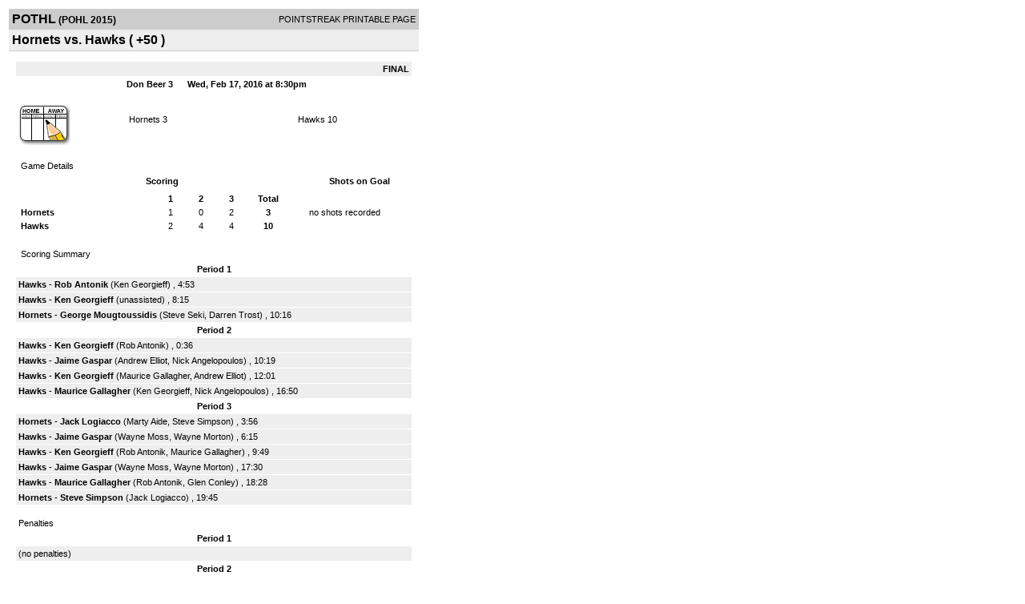

--- FILE ---
content_type: text/html; charset=UTF-8
request_url: https://d15k3om16n459i.cloudfront.net/players/print/players-boxscore.html?gameid=2758366
body_size: 2811
content:
<html>
<head>
<LINK REL="STYLESHEET" HREF="/common/playersprintstylesheet.css">
</head>
<body>
<table width=518><tr><td align="center"><table width="100%" border="0" cellspacing="0" cellpadding="4">
		<tr class="headerGame">
		<td width="60%"><font class="conHeader">POTHL</font> <font class="season">(POHL 2015)</font></td>
		<td width="40%" align="right">POINTSTREAK PRINTABLE PAGE</td>
		</tr>
		<tr class="subHeader">
		<td width="60%" colspan="2"><font class="big">
		Hornets vs. Hawks				(
		+50		)
				</td>
	</tr>
	</table>
	<table width="100%" border="0" cellspacing="0" cellpadding="0">
	<tr><td class="intshim"><img src="/images/shim.gif" width="1" height="1"></td></tr>
	</table><br>

			<table width="97%" border="0" cellspacing="1" cellpadding=3>
			<tr><td colspan="3" width="100%" class="highlightPlay" align="right">
								<b> FINAL </b>	</td></tr>
			<tr class="fields">
				<td colspan=3> &nbsp;
				Don Beer 3				&nbsp;&nbsp;&nbsp;&nbsp;
				Wed, Feb 17, 2016 at 8:30pm		</td>
		</tr>
		<tr align="center">
		  <td width="10%"><br>
							<a href="http://www.pointstreak.com/aboutus/pointstreakis-entrytype.html"><img src="/images/playersection/boxscore/gamesheeticon.gif" alt="Recorded via Pointstreak's online entry tool" border="0"></a></td>
					<td width="40%">
												<span class="boxScore">
						<a href="players-team.html?teamid=579602&seasonid=14954">Hornets</a>						3						</span> </td>
					  <td width="50%"> <span class="boxScore">
												<a href="players-team.html?teamid=524813&seasonid=14954"> Hawks</a>						10						</span> </td>
				</tr>
</table>
			<br>
			<table width="97%" border="0" cellspacing="1" cellpadding="3" class="background">
			<tr>
				<td class="cellBoxscore" colspan=2>&nbsp;Game Details</td>
				</tr>
				<tr class="fields">
					<td width="50%">&nbsp;Scoring</td>
					<td width="25%">Shots on Goal</td>
				</tr>
				<tr>
				<td width="50%">
				<table width="340" border="0" cellpadding="2" cellspacing="1" class="background">
						  <tr align="center">
							<td>&nbsp;</td>
							<td width=\"20\" align=\"center\"><b>1</b></td><td width=\"20\" align=\"center\"><b>2</b></td><td width=\"20\" align=\"center\"><b>3</b></td><td width="50" align="center"><b>Total</b></td>						  </tr>
						  <tr align="center">
							<td align="left" nowrap> <b>
							  Hornets							  </b></td>
							<td>1</td><td>0</td><td>2</td><td align="center" width="50"><b>3</b></td>						  </tr>
						  <tr align="center">
							<td align="left" nowrap> <b>
							  Hawks							  </b></td>
							<td>2</td><td>4</td><td>4</td><td align="center" width="50"><b>10</b></td>						  </tr>
					</table>
				    </td>
					  <td width="25%">
						no shots recorded
					</td>
				</tr>
</table>
				<br>
			<table width="97%" border="0" cellspacing="1" cellpadding="3">
			<tr>
				<td class="cellBoxscore">&nbsp;Scoring Summary</td>
				</tr>
				<tr class="fields"><td>Period 1</td></tr><tr><td class="lightGrey"><b>Hawks</b> - <b><a href="playerpage.html?playerid=8904849&seasonid=14954">Rob Antonik</a></b>  (<a href="playerpage.html?playerid=9222859&seasonid=14954">Ken Georgieff</a>) , 4:53<br><tr><td class="lightGrey"><b>Hawks</b> - <b><a href="playerpage.html?playerid=9222859&seasonid=14954">Ken Georgieff</a></b>  (unassisted) , 8:15<br><tr><td class="lightGrey"><b>Hornets</b> - <b><a href="playerpage.html?playerid=8904887&seasonid=14954">George Mougtoussidis</a></b>  (<a href="playerpage.html?playerid=8904877&seasonid=14954">Steve Seki</a>, <a href="playerpage.html?playerid=8904885&seasonid=14954">Darren Trost</a>) , 10:16<br></td></tr><tr class="fields"><td>Period 2</td></tr><tr><td class="lightGrey"><b>Hawks</b> - <b><a href="playerpage.html?playerid=9222859&seasonid=14954">Ken Georgieff</a></b>  (<a href="playerpage.html?playerid=8904849&seasonid=14954">Rob Antonik</a>) , 0:36<br><tr><td class="lightGrey"><b>Hawks</b> - <b><a href="playerpage.html?playerid=8904850&seasonid=14954">Jaime Gaspar</a></b>  (<a href="playerpage.html?playerid=8904852&seasonid=14954">Andrew Elliot</a>, <a href="playerpage.html?playerid=8904851&seasonid=14954">Nick Angelopoulos</a>) , 10:19<br><tr><td class="lightGrey"><b>Hawks</b> - <b><a href="playerpage.html?playerid=9222859&seasonid=14954">Ken Georgieff</a></b>  (<a href="playerpage.html?playerid=8904854&seasonid=14954">Maurice Gallagher</a>, <a href="playerpage.html?playerid=8904852&seasonid=14954">Andrew Elliot</a>) , 12:01<br><tr><td class="lightGrey"><b>Hawks</b> - <b><a href="playerpage.html?playerid=8904854&seasonid=14954">Maurice Gallagher</a></b>  (<a href="playerpage.html?playerid=9222859&seasonid=14954">Ken Georgieff</a>, <a href="playerpage.html?playerid=8904851&seasonid=14954">Nick Angelopoulos</a>) , 16:50<br></td></tr><tr class="fields"><td>Period 3</td></tr><tr><td class="lightGrey"><b>Hornets</b> - <b><a href="playerpage.html?playerid=8904880&seasonid=14954">Jack Logiacco</a></b>  (<a href="playerpage.html?playerid=8904889&seasonid=14954">Marty Aide</a>, <a href="playerpage.html?playerid=9056056&seasonid=14954">Steve Simpson</a>) , 3:56<br><tr><td class="lightGrey"><b>Hawks</b> - <b><a href="playerpage.html?playerid=8904850&seasonid=14954">Jaime Gaspar</a></b>  (<a href="playerpage.html?playerid=8904855&seasonid=14954">Wayne Moss</a>, <a href="playerpage.html?playerid=9156253&seasonid=14954">Wayne Morton</a>) , 6:15<br><tr><td class="lightGrey"><b>Hawks</b> - <b><a href="playerpage.html?playerid=9222859&seasonid=14954">Ken Georgieff</a></b>  (<a href="playerpage.html?playerid=8904849&seasonid=14954">Rob Antonik</a>, <a href="playerpage.html?playerid=8904854&seasonid=14954">Maurice Gallagher</a>) , 9:49<br><tr><td class="lightGrey"><b>Hawks</b> - <b><a href="playerpage.html?playerid=8904850&seasonid=14954">Jaime Gaspar</a></b>  (<a href="playerpage.html?playerid=8904855&seasonid=14954">Wayne Moss</a>, <a href="playerpage.html?playerid=9156253&seasonid=14954">Wayne Morton</a>) , 17:30<br><tr><td class="lightGrey"><b>Hawks</b> - <b><a href="playerpage.html?playerid=8904854&seasonid=14954">Maurice Gallagher</a></b>  (<a href="playerpage.html?playerid=8904849&seasonid=14954">Rob Antonik</a>, <a href="playerpage.html?playerid=8904859&seasonid=14954">Glen Conley</a>) , 18:28<br><tr><td class="lightGrey"><b>Hornets</b> - <b><a href="playerpage.html?playerid=9056056&seasonid=14954">Steve Simpson</a></b>  (<a href="playerpage.html?playerid=8904880&seasonid=14954">Jack Logiacco</a>) , 19:45<br></td></tr>			</table>
<br>
				<table width="97%" border="0" cellspacing="1" cellpadding="3">
				<tr>
				<td class="cellBoxscore">Penalties</td>
				</tr>
				<tr class="fields"><td>Period 1</td></tr><tr><td class=lightGrey>(no penalties)<br></td></tr><tr class="fields"><td>Period 2</td></tr><tr><td class="lightGrey"><b>Hornets</b> - <b><a href="playerpage.html?playerid=8904876&seasonid=14954">Gary Ramalho</a></b> (Tripping), 3 min , 14:20</td></tr><tr class="fields"><td>Period 3</td></tr><tr><td class=lightGrey>(no penalties)<br></td></tr></table>
<br>
 <!-- GET THE ROSTERS -->
	<table width="97%" border="0" cellspacing="1" cellpadding="2" class="background">
		<tr>
		<td colspan="2" class="cellBoxscore">Rosters</td>
		</tr>
		<tr class="fields">
			<td>Hornets</td>
			<td width="50%">Hawks</td>
			</tr>
			<tr>
				<td colspan="2" class="highlightGoal"><b>Goalies</b></td>
			</tr>
			<tr>
				<td valign="top">
				<table width="100%" border="0" cellspacing="0" cellpadding="3">
					<tr class="lightGrey" align="center">
						<td width="160" align="left">Name</td>
						<td width="10">Min</td>
						<td>Shots</td>
						<td>Saves</td>
					</tr>
											<tr align="center">
						<td align="left">
						31						<a href="playerpage.html?playerid=8904876&seasonid=14954">
						Gary Ramalho						</a></td>
						<td>
						60						</td>
												<td colspan=2><center> no shots recorded</center></td>
											</tr>
								</table>
		</td>
			<td width="50%" valign="top">
			<table width="100%" border="0" cellspacing="0" cellpadding="3">
			<tr align="center" class="lightGrey">
				<td width="160" align="left">Name</td>
				<td width="10">Min</td>
				<td>Shots</td>
				<td>Saves</td>
			</tr>
			<tr align="center">
				<td align="left">
				1				<a href="playerpage.html?playerid=9087683&seasonid=14954">
				Shane Crowder				</a></td>
				<td>
				60</td>

								<td colspan=2><center> no shots recorded</center></td>
						</tr>
			</table>
</td>
</tr>
	<tr>
		<td colspan="2" class="highlightPlay"><b>Players</b></td>
	</tr>
	<tr>
		<td valign="top">
			<table cellspacing="0" cellpadding="2" border="0" width="100%">
				<tr class="fields">
					<td>#</td>
					<td align="left">Name</td>
											<td width="8%">G</td>
						<td width="8%">A</td>
						<td width="8%">PTS</td>
						<td width="8%">PIM</td>
						<td width="8%">GWG</td>
														</tr>
				<tr align="center"><td>1</td><td align="left"><a href="playerpage.html?playerid=8904880&seasonid=14954">Jack Logiacco</a></td><td>1</td><td>1</td><td>2</td><td>0</td><td>0</td></tr><tr class="lightGrey" align="center"><td>2</td><td align="left"><a href="playerpage.html?playerid=8904885&seasonid=14954">Darren Trost</a></td><td>0</td><td>1</td><td>1</td><td>0</td><td>0</td></tr><tr align="center"><td>3</td><td align="left"><a href="playerpage.html?playerid=8904879&seasonid=14954">Paul Doucette</a></td><td>0</td><td>0</td><td>0</td><td>0</td><td>0</td></tr><tr class="lightGrey" align="center"><td>4</td><td align="left"><a href="playerpage.html?playerid=8904884&seasonid=14954">Peter Stabile</a></td><td>0</td><td>0</td><td>0</td><td>0</td><td>0</td></tr><tr align="center"><td>8</td><td align="left"><a href="playerpage.html?playerid=8904882&seasonid=14954">Roy Christianson</a></td><td>0</td><td>0</td><td>0</td><td>0</td><td>0</td></tr><tr class="lightGrey" align="center"><td>9</td><td align="left"><a href="playerpage.html?playerid=8904888&seasonid=14954">Ed Oleary</a></td><td>0</td><td>0</td><td>0</td><td>0</td><td>0</td></tr><tr align="center"><td>11</td><td align="left"><a href="playerpage.html?playerid=8904881&seasonid=14954">Iain Mccallum</a></td><td>0</td><td>0</td><td>0</td><td>0</td><td>0</td></tr><tr class="lightGrey" align="center"><td>14</td><td align="left"><a href="playerpage.html?playerid=8904877&seasonid=14954">Steve Seki</a></td><td>0</td><td>1</td><td>1</td><td>0</td><td>0</td></tr><tr align="center"><td>16</td><td align="left"><a href="playerpage.html?playerid=8904883&seasonid=14954">Rick Okrasa</a></td><td>0</td><td>0</td><td>0</td><td>0</td><td>0</td></tr><tr class="lightGrey" align="center"><td>22</td><td align="left"><a href="playerpage.html?playerid=8904889&seasonid=14954">Marty Aide</a></td><td>0</td><td>1</td><td>1</td><td>0</td><td>0</td></tr><tr align="center"><td>33</td><td align="left"><a href="playerpage.html?playerid=8904887&seasonid=14954">George Mougtoussidis</a></td><td>1</td><td>0</td><td>1</td><td>0</td><td>0</td></tr><tr class="lightGrey" align="center"><td>77</td><td align="left"><a href="playerpage.html?playerid=9056056&seasonid=14954">Steve Simpson</a></td><td>1</td><td>1</td><td>2</td><td>0</td><td>0</td></tr>		</table>		</td>
		<td valign="top" width="50%">
			<table cellspacing="0" cellpadding="2" border="0" width="100%">
				<tr class="fields">
					<td>#</td>
					<td align="left">Name</td>
											<td width="8%">G</td>
						<td width="8%">A</td>
						<td width="8%">PTS</td>
						<td width="8%">PIM</td>
						<td width="8%">GWG</td>
															</tr>
				<tr align="center"><td>4</td><td align="left"><a href="playerpage.html?playerid=8904859&seasonid=14954">Glen Conley</a></td><td>0</td><td>1</td><td>1</td><td>0</td><td>0</td></tr><tr class="lightGrey" align="center"><td>8</td><td align="left"><a href="playerpage.html?playerid=9222859&seasonid=14954">Ken Georgieff</a></td><td>4</td><td>2</td><td>6</td><td>0</td><td>0</td></tr><tr align="center"><td>11</td><td align="left"><a href="playerpage.html?playerid=8904856&seasonid=14954">Ron Facciol</a></td><td>0</td><td>0</td><td>0</td><td>0</td><td>0</td></tr><tr class="lightGrey" align="center"><td>12</td><td align="left"><strong><a href="playerpage.html?playerid=8904850&seasonid=14954">Jaime Gaspar</a><strong></td><td>3</td><td>0</td><td>3</td><td>0</td><td><strong>1</strong></td></tr><tr align="center"><td>13</td><td align="left"><a href="playerpage.html?playerid=8904854&seasonid=14954">Maurice Gallagher</a></td><td>2</td><td>2</td><td>4</td><td>0</td><td>0</td></tr><tr class="lightGrey" align="center"><td>14</td><td align="left"><a href="playerpage.html?playerid=8904851&seasonid=14954">Nick Angelopoulos</a></td><td>0</td><td>2</td><td>2</td><td>0</td><td>0</td></tr><tr align="center"><td>21</td><td align="left"><a href="playerpage.html?playerid=8904852&seasonid=14954">Andrew Elliot</a></td><td>0</td><td>2</td><td>2</td><td>0</td><td>0</td></tr><tr class="lightGrey" align="center"><td>22</td><td align="left"><a href="playerpage.html?playerid=8904855&seasonid=14954">Wayne Moss</a></td><td>0</td><td>2</td><td>2</td><td>0</td><td>0</td></tr><tr align="center"><td>25</td><td align="left"><a href="playerpage.html?playerid=8904849&seasonid=14954">Rob Antonik</a></td><td>1</td><td>3</td><td>4</td><td>0</td><td>0</td></tr><tr class="lightGrey" align="center"><td>55</td><td align="left"><a href="playerpage.html?playerid=9156253&seasonid=14954">Wayne Morton</a></td><td>0</td><td>2</td><td>2</td><td>0</td><td>0</td></tr>				</table>
				</td>
	</tr>
			<tr>
			<td colspan="2" class="cellBoxscore"><b></b></td>
		</tr>
		<tr>
			<td valign="top" class="lightGrey"><table>
								</table>	</td>
			<td valign="top" class="lightGrey"><table>
						</table></td>
		</tr>
	</table>

<br>
      <table width="97%" border="0" cellspacing="1" cellpadding="2">
		<tr>
			<td class="cellBoxscore">Other facts</td>
		</tr>
		<tr>
			<td class="lightGrey">
							<strong>Referee</strong>
						<br>
			Default Referee,  , Default Referee			<br>
			<br>
			<br><b>Game Number:</b> 221		</td>
	</tr>

	<tr>
		<td class="cellBoxscore"> <b>&nbsp;<font color="#FFFFFF">Game Notes</font></b></td>
	</tr>
	<tr valign="top">
		<td class="lightGrey">
			<p>
		no notes entered for this game		</p>
				</td>
	</tr>
</table>
      <br>
      <br>



<script language="javascript">
jQuery(document).ready(function() {
	jQuery.ajax({
			type: "GET",
			dataType:"jsonp",
			url: "http://node.pointstreak.com/savehit",
			data: "t=1&s=2&gameid=2758366&g=1&tz=EST&seasonid=14954"
	 });
});
</script>
</td>
</tr>
</table>
<script type="text/javascript" src="/_Incapsula_Resource?SWJIYLWA=719d34d31c8e3a6e6fffd425f7e032f3&ns=1&cb=903061014" async></script></body>
</html>